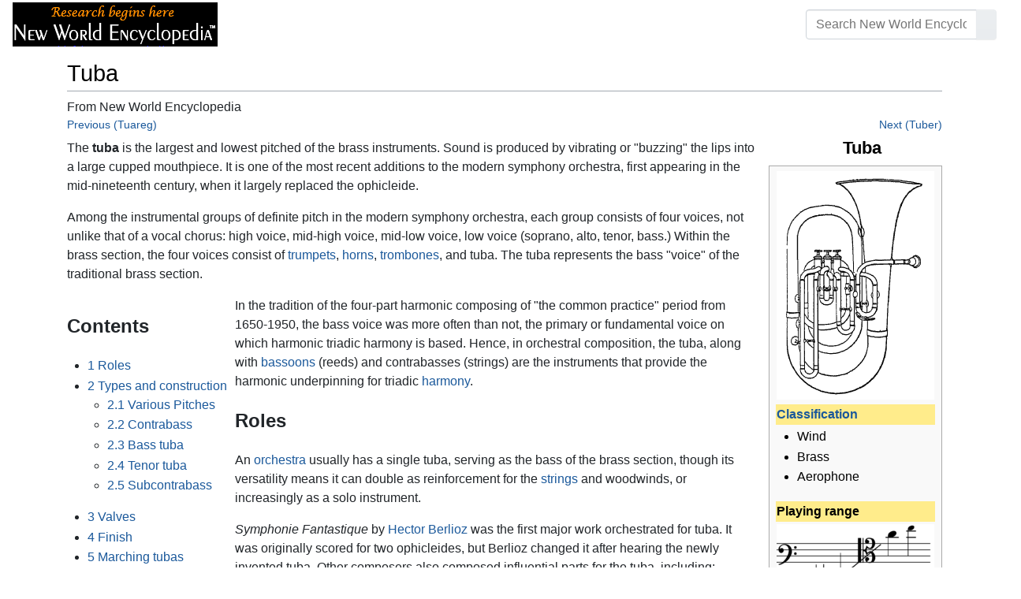

--- FILE ---
content_type: text/html; charset=UTF-8
request_url: https://www.newworldencyclopedia.org/entry/Tuba
body_size: 21250
content:
<!DOCTYPE html><html class="client-nojs" lang="en" dir="ltr"><head><meta charset="UTF-8"/>
<script>var __ezHttpConsent={setByCat:function(src,tagType,attributes,category,force,customSetScriptFn=null){var setScript=function(){if(force||window.ezTcfConsent[category]){if(typeof customSetScriptFn==='function'){customSetScriptFn();}else{var scriptElement=document.createElement(tagType);scriptElement.src=src;attributes.forEach(function(attr){for(var key in attr){if(attr.hasOwnProperty(key)){scriptElement.setAttribute(key,attr[key]);}}});var firstScript=document.getElementsByTagName(tagType)[0];firstScript.parentNode.insertBefore(scriptElement,firstScript);}}};if(force||(window.ezTcfConsent&&window.ezTcfConsent.loaded)){setScript();}else if(typeof getEzConsentData==="function"){getEzConsentData().then(function(ezTcfConsent){if(ezTcfConsent&&ezTcfConsent.loaded){setScript();}else{console.error("cannot get ez consent data");force=true;setScript();}});}else{force=true;setScript();console.error("getEzConsentData is not a function");}},};</script>
<script>var ezTcfConsent=window.ezTcfConsent?window.ezTcfConsent:{loaded:false,store_info:false,develop_and_improve_services:false,measure_ad_performance:false,measure_content_performance:false,select_basic_ads:false,create_ad_profile:false,select_personalized_ads:false,create_content_profile:false,select_personalized_content:false,understand_audiences:false,use_limited_data_to_select_content:false,};function getEzConsentData(){return new Promise(function(resolve){document.addEventListener("ezConsentEvent",function(event){var ezTcfConsent=event.detail.ezTcfConsent;resolve(ezTcfConsent);});});}</script>
<script>if(typeof _setEzCookies!=='function'){function _setEzCookies(ezConsentData){var cookies=window.ezCookieQueue;for(var i=0;i<cookies.length;i++){var cookie=cookies[i];if(ezConsentData&&ezConsentData.loaded&&ezConsentData[cookie.tcfCategory]){document.cookie=cookie.name+"="+cookie.value;}}}}
window.ezCookieQueue=window.ezCookieQueue||[];if(typeof addEzCookies!=='function'){function addEzCookies(arr){window.ezCookieQueue=[...window.ezCookieQueue,...arr];}}
addEzCookies([{name:"ezoab_659062",value:"mod57-c; Path=/; Domain=newworldencyclopedia.org; Max-Age=7200",tcfCategory:"store_info",isEzoic:"true",},{name:"ezosuibasgeneris-1",value:"84bd6dcc-4241-44c6-4b6f-ede0d44aaa0d; Path=/; Domain=newworldencyclopedia.org; Expires=Sun, 31 Jan 2027 23:14:37 UTC; Secure; SameSite=None",tcfCategory:"understand_audiences",isEzoic:"true",}]);if(window.ezTcfConsent&&window.ezTcfConsent.loaded){_setEzCookies(window.ezTcfConsent);}else if(typeof getEzConsentData==="function"){getEzConsentData().then(function(ezTcfConsent){if(ezTcfConsent&&ezTcfConsent.loaded){_setEzCookies(window.ezTcfConsent);}else{console.error("cannot get ez consent data");_setEzCookies(window.ezTcfConsent);}});}else{console.error("getEzConsentData is not a function");_setEzCookies(window.ezTcfConsent);}</script><script type="text/javascript" data-ezscrex='false' data-cfasync='false'>window._ezaq = Object.assign({"edge_cache_status":13,"edge_response_time":11,"url":"https://www.newworldencyclopedia.org/entry/Tuba"}, typeof window._ezaq !== "undefined" ? window._ezaq : {});</script><script type="text/javascript" data-ezscrex='false' data-cfasync='false'>window._ezaq = Object.assign({"ab_test_id":"mod57-c"}, typeof window._ezaq !== "undefined" ? window._ezaq : {});window.__ez=window.__ez||{};window.__ez.tf={};</script><script type="text/javascript" data-ezscrex='false' data-cfasync='false'>window.ezDisableAds = true;</script>
<script data-ezscrex='false' data-cfasync='false' data-pagespeed-no-defer>var __ez=__ez||{};__ez.stms=Date.now();__ez.evt={};__ez.script={};__ez.ck=__ez.ck||{};__ez.template={};__ez.template.isOrig=true;window.__ezScriptHost="//www.ezojs.com";__ez.queue=__ez.queue||function(){var e=0,i=0,t=[],n=!1,o=[],r=[],s=!0,a=function(e,i,n,o,r,s,a){var l=arguments.length>7&&void 0!==arguments[7]?arguments[7]:window,d=this;this.name=e,this.funcName=i,this.parameters=null===n?null:w(n)?n:[n],this.isBlock=o,this.blockedBy=r,this.deleteWhenComplete=s,this.isError=!1,this.isComplete=!1,this.isInitialized=!1,this.proceedIfError=a,this.fWindow=l,this.isTimeDelay=!1,this.process=function(){f("... func = "+e),d.isInitialized=!0,d.isComplete=!0,f("... func.apply: "+e);var i=d.funcName.split("."),n=null,o=this.fWindow||window;i.length>3||(n=3===i.length?o[i[0]][i[1]][i[2]]:2===i.length?o[i[0]][i[1]]:o[d.funcName]),null!=n&&n.apply(null,this.parameters),!0===d.deleteWhenComplete&&delete t[e],!0===d.isBlock&&(f("----- F'D: "+d.name),m())}},l=function(e,i,t,n,o,r,s){var a=arguments.length>7&&void 0!==arguments[7]?arguments[7]:window,l=this;this.name=e,this.path=i,this.async=o,this.defer=r,this.isBlock=t,this.blockedBy=n,this.isInitialized=!1,this.isError=!1,this.isComplete=!1,this.proceedIfError=s,this.fWindow=a,this.isTimeDelay=!1,this.isPath=function(e){return"/"===e[0]&&"/"!==e[1]},this.getSrc=function(e){return void 0!==window.__ezScriptHost&&this.isPath(e)&&"banger.js"!==this.name?window.__ezScriptHost+e:e},this.process=function(){l.isInitialized=!0,f("... file = "+e);var i=this.fWindow?this.fWindow.document:document,t=i.createElement("script");t.src=this.getSrc(this.path),!0===o?t.async=!0:!0===r&&(t.defer=!0),t.onerror=function(){var e={url:window.location.href,name:l.name,path:l.path,user_agent:window.navigator.userAgent};"undefined"!=typeof _ezaq&&(e.pageview_id=_ezaq.page_view_id);var i=encodeURIComponent(JSON.stringify(e)),t=new XMLHttpRequest;t.open("GET","//g.ezoic.net/ezqlog?d="+i,!0),t.send(),f("----- ERR'D: "+l.name),l.isError=!0,!0===l.isBlock&&m()},t.onreadystatechange=t.onload=function(){var e=t.readyState;f("----- F'D: "+l.name),e&&!/loaded|complete/.test(e)||(l.isComplete=!0,!0===l.isBlock&&m())},i.getElementsByTagName("head")[0].appendChild(t)}},d=function(e,i){this.name=e,this.path="",this.async=!1,this.defer=!1,this.isBlock=!1,this.blockedBy=[],this.isInitialized=!0,this.isError=!1,this.isComplete=i,this.proceedIfError=!1,this.isTimeDelay=!1,this.process=function(){}};function c(e,i,n,s,a,d,c,u,f){var m=new l(e,i,n,s,a,d,c,f);!0===u?o[e]=m:r[e]=m,t[e]=m,h(m)}function h(e){!0!==u(e)&&0!=s&&e.process()}function u(e){if(!0===e.isTimeDelay&&!1===n)return f(e.name+" blocked = TIME DELAY!"),!0;if(w(e.blockedBy))for(var i=0;i<e.blockedBy.length;i++){var o=e.blockedBy[i];if(!1===t.hasOwnProperty(o))return f(e.name+" blocked = "+o),!0;if(!0===e.proceedIfError&&!0===t[o].isError)return!1;if(!1===t[o].isComplete)return f(e.name+" blocked = "+o),!0}return!1}function f(e){var i=window.location.href,t=new RegExp("[?&]ezq=([^&#]*)","i").exec(i);"1"===(t?t[1]:null)&&console.debug(e)}function m(){++e>200||(f("let's go"),p(o),p(r))}function p(e){for(var i in e)if(!1!==e.hasOwnProperty(i)){var t=e[i];!0===t.isComplete||u(t)||!0===t.isInitialized||!0===t.isError?!0===t.isError?f(t.name+": error"):!0===t.isComplete?f(t.name+": complete already"):!0===t.isInitialized&&f(t.name+": initialized already"):t.process()}}function w(e){return"[object Array]"==Object.prototype.toString.call(e)}return window.addEventListener("load",(function(){setTimeout((function(){n=!0,f("TDELAY -----"),m()}),5e3)}),!1),{addFile:c,addFileOnce:function(e,i,n,o,r,s,a,l,d){t[e]||c(e,i,n,o,r,s,a,l,d)},addDelayFile:function(e,i){var n=new l(e,i,!1,[],!1,!1,!0);n.isTimeDelay=!0,f(e+" ...  FILE! TDELAY"),r[e]=n,t[e]=n,h(n)},addFunc:function(e,n,s,l,d,c,u,f,m,p){!0===c&&(e=e+"_"+i++);var w=new a(e,n,s,l,d,u,f,p);!0===m?o[e]=w:r[e]=w,t[e]=w,h(w)},addDelayFunc:function(e,i,n){var o=new a(e,i,n,!1,[],!0,!0);o.isTimeDelay=!0,f(e+" ...  FUNCTION! TDELAY"),r[e]=o,t[e]=o,h(o)},items:t,processAll:m,setallowLoad:function(e){s=e},markLoaded:function(e){if(e&&0!==e.length){if(e in t){var i=t[e];!0===i.isComplete?f(i.name+" "+e+": error loaded duplicate"):(i.isComplete=!0,i.isInitialized=!0)}else t[e]=new d(e,!0);f("markLoaded dummyfile: "+t[e].name)}},logWhatsBlocked:function(){for(var e in t)!1!==t.hasOwnProperty(e)&&u(t[e])}}}();__ez.evt.add=function(e,t,n){e.addEventListener?e.addEventListener(t,n,!1):e.attachEvent?e.attachEvent("on"+t,n):e["on"+t]=n()},__ez.evt.remove=function(e,t,n){e.removeEventListener?e.removeEventListener(t,n,!1):e.detachEvent?e.detachEvent("on"+t,n):delete e["on"+t]};__ez.script.add=function(e){var t=document.createElement("script");t.src=e,t.async=!0,t.type="text/javascript",document.getElementsByTagName("head")[0].appendChild(t)};__ez.dot=__ez.dot||{};__ez.queue.addFileOnce('/detroitchicago/boise.js', '/detroitchicago/boise.js?gcb=195-1&cb=5', true, [], true, false, true, false);__ez.queue.addFileOnce('/parsonsmaize/abilene.js', '/parsonsmaize/abilene.js?gcb=195-1&cb=e80eca0cdb', true, [], true, false, true, false);__ez.queue.addFileOnce('/parsonsmaize/mulvane.js', '/parsonsmaize/mulvane.js?gcb=195-1&cb=e75e48eec0', true, ['/parsonsmaize/abilene.js'], true, false, true, false);__ez.queue.addFileOnce('/detroitchicago/birmingham.js', '/detroitchicago/birmingham.js?gcb=195-1&cb=539c47377c', true, ['/parsonsmaize/abilene.js'], true, false, true, false);</script>
<script data-ezscrex="false" type="text/javascript" data-cfasync="false">window._ezaq = Object.assign({"ad_cache_level":0,"adpicker_placement_cnt":0,"ai_placeholder_cache_level":0,"ai_placeholder_placement_cnt":-1,"domain":"newworldencyclopedia.org","domain_id":659062,"ezcache_level":2,"ezcache_skip_code":0,"has_bad_image":0,"has_bad_words":0,"is_sitespeed":0,"lt_cache_level":0,"response_size":59795,"response_size_orig":53986,"response_time_orig":2,"template_id":5,"url":"https://www.newworldencyclopedia.org/entry/Tuba","word_count":0,"worst_bad_word_level":0}, typeof window._ezaq !== "undefined" ? window._ezaq : {});__ez.queue.markLoaded('ezaqBaseReady');</script>
<script type='text/javascript' data-ezscrex='false' data-cfasync='false'>
window.ezAnalyticsStatic = true;

function analyticsAddScript(script) {
	var ezDynamic = document.createElement('script');
	ezDynamic.type = 'text/javascript';
	ezDynamic.innerHTML = script;
	document.head.appendChild(ezDynamic);
}
function getCookiesWithPrefix() {
    var allCookies = document.cookie.split(';');
    var cookiesWithPrefix = {};

    for (var i = 0; i < allCookies.length; i++) {
        var cookie = allCookies[i].trim();

        for (var j = 0; j < arguments.length; j++) {
            var prefix = arguments[j];
            if (cookie.indexOf(prefix) === 0) {
                var cookieParts = cookie.split('=');
                var cookieName = cookieParts[0];
                var cookieValue = cookieParts.slice(1).join('=');
                cookiesWithPrefix[cookieName] = decodeURIComponent(cookieValue);
                break; // Once matched, no need to check other prefixes
            }
        }
    }

    return cookiesWithPrefix;
}
function productAnalytics() {
	var d = {"pr":[6],"omd5":"bc5d76270e16d641e802e42dbebd9b60","nar":"risk score"};
	d.u = _ezaq.url;
	d.p = _ezaq.page_view_id;
	d.v = _ezaq.visit_uuid;
	d.ab = _ezaq.ab_test_id;
	d.e = JSON.stringify(_ezaq);
	d.ref = document.referrer;
	d.c = getCookiesWithPrefix('active_template', 'ez', 'lp_');
	if(typeof ez_utmParams !== 'undefined') {
		d.utm = ez_utmParams;
	}

	var dataText = JSON.stringify(d);
	var xhr = new XMLHttpRequest();
	xhr.open('POST','/ezais/analytics?cb=1', true);
	xhr.onload = function () {
		if (xhr.status!=200) {
            return;
		}

        if(document.readyState !== 'loading') {
            analyticsAddScript(xhr.response);
            return;
        }

        var eventFunc = function() {
            if(document.readyState === 'loading') {
                return;
            }
            document.removeEventListener('readystatechange', eventFunc, false);
            analyticsAddScript(xhr.response);
        };

        document.addEventListener('readystatechange', eventFunc, false);
	};
	xhr.setRequestHeader('Content-Type','text/plain');
	xhr.send(dataText);
}
__ez.queue.addFunc("productAnalytics", "productAnalytics", null, true, ['ezaqBaseReady'], false, false, false, true);
</script><base href="https://www.newworldencyclopedia.org/entry/Tuba"/>

<title>Tuba - New World Encyclopedia</title>
<script>document.documentElement.className="client-js";RLCONF={"wgBreakFrames":!1,"wgSeparatorTransformTable":["",""],"wgDigitTransformTable":["",""],"wgDefaultDateFormat":"dmy","wgMonthNames":["","January","February","March","April","May","June","July","August","September","October","November","December"],"wgRequestId":"1c379fdd7c3b4266a12aa428","wgCSPNonce":!1,"wgCanonicalNamespace":"","wgCanonicalSpecialPageName":!1,"wgNamespaceNumber":0,"wgPageName":"Tuba","wgTitle":"Tuba","wgCurRevisionId":1111177,"wgRevisionId":1111177,"wgArticleId":46344,"wgIsArticle":!0,"wgIsRedirect":!1,"wgAction":"view","wgUserName":null,"wgUserGroups":["*"],"wgCategories":["Pages using ISBN magic links","Musical instruments","Music","Art, music, literature, sports and leisure","Credited"],"wgPageContentLanguage":"en","wgPageContentModel":"wikitext","wgRelevantPageName":"Tuba","wgRelevantArticleId":46344,"wgIsProbablyEditable":!1,"wgRelevantPageIsProbablyEditable":!1,"wgRestrictionEdit":["sysop"],
"wgRestrictionMove":["sysop"]};RLSTATE={"site.styles":"ready","noscript":"ready","user.styles":"ready","user":"ready","user.options":"loading","mediawiki.ui.button":"ready","skins.chameleon":"ready","zzz.ext.bootstrap.styles":"ready","mediawiki.toc.styles":"ready"};RLPAGEMODULES=["site","mediawiki.page.startup","mediawiki.page.ready","mediawiki.toc","ext.bootstrap.scripts"];</script>
<script>(RLQ=window.RLQ||[]).push(function(){mw.loader.implement("user.options@1hzgi",function($,jQuery,require,module){/*@nomin*/mw.user.tokens.set({"patrolToken":"+\\","watchToken":"+\\","csrfToken":"+\\"});
});});</script>
<style>@media screen{a{text-decoration:none;color:#0645ad;background:0 0}a:visited{color:#0b0080}img{border:0;vertical-align:middle}h1{color:#000;background:0 0;font-weight:400;margin:0;overflow:hidden;padding-top:.5em;padding-bottom:.17em;border-bottom:1px solid #a2a9b1}h1{font-size:188%}h1{margin-bottom:.6em}p{margin:.4em 0 .5em 0}ul{margin:.3em 0 0 1.6em;padding:0}li{margin-bottom:.1em}form{border:0;margin:0}div.thumb{margin-bottom:.5em;width:auto;background-color:transparent}div.thumbinner{border:1px solid #c8ccd1;padding:3px;background-color:#f8f9fa;font-size:94%;text-align:center;overflow:hidden}html .thumbimage{background-color:#fff;border:1px solid #c8ccd1}html .thumbcaption{border:0;line-height:1.4em;padding:3px;font-size:94%;text-align:left}div.magnify{float:right;margin-left:3px}div.magnify a{display:block;text-indent:15px;white-space:nowrap;overflow:hidden;width:15px;height:11px;background-image:url(/resources/src/mediawiki.skinning/images/magnify-clip-ltr.png?4f704);background-image:linear-gradient(transparent,transparent),url("data:image/svg+xml,%3Csvg xmlns=%22http://www.w3.org/2000/svg%22 width=%2215%22 height=%2211%22 viewBox=%220 0 11 15%22%3E %3Cg id=%22magnify-clip%22 fill=%22%23fff%22 stroke=%22%23000%22%3E %3Cpath id=%22bigbox%22 d=%22M1.509 1.865h10.99v7.919H1.509z%22/%3E %3Cpath id=%22smallbox%22 d=%22M-1.499 6.868h5.943v4.904h-5.943z%22/%3E %3C/g%3E %3C/svg%3E")}.mw-content-ltr .thumbcaption{text-align:left}.mw-content-ltr .magnify{float:right;margin-left:3px;margin-right:0}.mw-content-ltr div.magnify a{background-image:url(/resources/src/mediawiki.skinning/images/magnify-clip-ltr.png?4f704);background-image:linear-gradient(transparent,transparent),url("data:image/svg+xml,%3Csvg xmlns=%22http://www.w3.org/2000/svg%22 width=%2215%22 height=%2211%22 viewBox=%220 0 11 15%22%3E %3Cg id=%22magnify-clip%22 fill=%22%23fff%22 stroke=%22%23000%22%3E %3Cpath id=%22bigbox%22 d=%22M1.509 1.865h10.99v7.919H1.509z%22/%3E %3Cpath id=%22smallbox%22 d=%22M-1.499 6.868h5.943v4.904h-5.943z%22/%3E %3C/g%3E %3C/svg%3E")}div.tright{margin:.5em 0 1.3em 1.4em}div.tleft{margin:.5em 1.4em 1.3em 0}body.mw-hide-empty-elt .mw-empty-elt{display:none}}:root{--blue:#007bff;--indigo:#6610f2;--purple:#6f42c1;--pink:#e83e8c;--red:#dc3545;--orange:#fd7e14;--yellow:#ffc107;--green:#28a745;--teal:#20c997;--cyan:#17a2b8;--white:#fff;--gray:#6c757d;--gray-dark:#343a40;--primary:#007bff;--secondary:#6c757d;--success:#28a745;--info:#17a2b8;--warning:#ffc107;--danger:#dc3545;--light:#e9ecef;--dark:#343a40;--error:#dc3545;--darker:#ced4da;--black:#000;--breakpoint-xs:0;--breakpoint-sm:576px;--breakpoint-md:768px;--breakpoint-lg:992px;--breakpoint-cmln:1105px;--breakpoint-xl:1200px;--font-family-sans-serif:-apple-system,BlinkMacSystemFont,Segoe UI,Roboto,Helvetica Neue,Arial,Noto Sans,sans-serif,Apple Color Emoji,Segoe UI Emoji,Segoe UI Symbol,Noto Color Emoji;--font-family-monospace:SFMono-Regular,Menlo,Monaco,Consolas,Liberation Mono,Courier New,monospace}*,::after,::before{box-sizing:border-box}html{font-family:sans-serif;line-height:1.15;-webkit-text-size-adjust:100%}nav{display:block}body{margin:0;font-family:-apple-system,BlinkMacSystemFont,"Segoe UI",Roboto,"Helvetica Neue",Arial,"Noto Sans",sans-serif,"Apple Color Emoji","Segoe UI Emoji","Segoe UI Symbol","Noto Color Emoji";font-size:1rem;font-weight:400;line-height:1.5;color:#212529;text-align:left;background-color:#fff}h1{margin-top:0;margin-bottom:.5rem}p{margin-top:0;margin-bottom:1rem}ul{margin-top:0;margin-bottom:1rem}b{font-weight:bolder}a{color:#1b599b;text-decoration:none;background-color:transparent}a:not([href]):not([tabindex]){color:inherit;text-decoration:none}img{vertical-align:middle;border-style:none}button{border-radius:0}button,input{margin:0;font-family:inherit;font-size:inherit;line-height:inherit}button,input{overflow:visible}button{text-transform:none}[type=button],[type=submit],button{-webkit-appearance:button}[type=button]::-moz-focus-inner,[type=submit]::-moz-focus-inner,button::-moz-focus-inner{padding:0;border-style:none}::-webkit-file-upload-button{font:inherit;-webkit-appearance:button}h1{margin-bottom:.5rem;font-weight:500;line-height:1.2}h1{font-size:1.8rem}@media (max-width:1200px){h1{font-size:calc(1.305rem + .66vw)}}.container{width:100%;padding-right:15px;padding-left:15px;margin-right:auto;margin-left:auto}@media (min-width:576px){.container{max-width:540px}}@media (min-width:768px){.container{max-width:720px}}@media (min-width:992px){.container{max-width:960px}}@media (min-width:1200px){.container{max-width:1140px}}.row{display:flex;flex-wrap:wrap;margin-right:-15px;margin-left:-15px}.col,.col-sm-4,.col-sm-8{position:relative;width:100%;padding-right:15px;padding-left:15px}.col{flex-basis:0;flex-grow:1;max-width:100%}.order-first{order:-1}@media (min-width:576px){.col-sm-4{flex:0 0 33.3333333333%;max-width:33.3333333333%}.col-sm-8{flex:0 0 66.6666666667%;max-width:66.6666666667%}}@media (min-width:1105px){.order-cmln-0{order:0}}.p-search .searchGoButton{display:inline-block;font-weight:400;color:#212529;text-align:center;vertical-align:middle;background-color:transparent;border:1px solid transparent;padding:.375rem .75rem;font-size:1rem;line-height:1.5;border-radius:.25rem}.p-search .searchGoButton{color:#212529;background:#e9ecef linear-gradient(180deg,#eceff1,#e9ecef) repeat-x;border-color:#e9ecef;box-shadow:inset 0 1px 0 rgba(255,255,255,.15),0 1px 1px rgba(0,0,0,.075)}.collapse:not(.show){display:none}.dropdown{position:relative}.dropdown-toggle{white-space:nowrap}.dropdown-toggle::after{display:inline-block;margin-left:.255em;vertical-align:.255em;content:"";border-top:.3em solid;border-right:.3em solid transparent;border-bottom:0;border-left:.3em solid transparent}.dropdown-menu{position:absolute;top:100%;left:0;z-index:1000;display:none;float:left;min-width:10rem;padding:.5rem 0;margin:.125rem 0 0;font-size:1rem;color:#212529;text-align:left;list-style:none;background-color:#fff;background-clip:padding-box;border:1px solid rgba(0,0,0,.15);border-radius:.25rem;box-shadow:0 .5rem 1rem rgba(0,0,0,.175)}.p-navbar .navbar-nav .dropdown-menu>div>a:first-child:last-child{display:block;width:100%;padding:.25rem 1.5rem;clear:both;font-weight:400;color:#212529;text-align:inherit;white-space:nowrap;background-color:transparent;border:0}.form-control{display:block;width:100%;height:calc(1.5em + .75rem + 2px);padding:.375rem .75rem;font-size:1rem;font-weight:400;line-height:1.5;color:#495057;background-color:#fff;background-clip:padding-box;border:1px solid #ced4da;border-radius:.25rem;box-shadow:inset 0 1px 1px rgba(0,0,0,.075)}.form-control::-ms-expand{background-color:transparent;border:0}.input-group{position:relative;display:flex;flex-wrap:wrap;align-items:stretch;width:100%}.input-group>.form-control{position:relative;flex:1 1 auto;width:1%;margin-bottom:0}.input-group>.form-control:not(:last-child){border-top-right-radius:0;border-bottom-right-radius:0}.input-group-append{display:flex}.p-search .input-group-append .searchGoButton{position:relative;z-index:2}.input-group-append{margin-left:-1px}.p-search .input-group>.input-group-append>.searchGoButton{border-top-left-radius:0;border-bottom-left-radius:0}.nav-link{display:block;padding:.5rem 1rem}.p-navbar{position:relative;display:flex;flex-wrap:wrap;align-items:center;justify-content:space-between;padding:.5rem 1rem}.navbar-brand{display:inline-block;padding-top:.3125rem;padding-bottom:.3125rem;margin-right:1rem;font-size:1.25rem;line-height:inherit;white-space:nowrap}.navbar-nav{display:flex;flex-direction:column;padding-left:0;margin-bottom:0;list-style:none;text-align:center}.navbar-nav .nav-link{padding-right:0;padding-left:0}.navbar-nav .dropdown-menu{position:static;float:none}.navbar-collapse{flex-basis:100%;flex-grow:1;align-items:center}.navbar-toggler{padding:.1rem .5rem;font-size:1rem;line-height:1;background-color:transparent;border:1px solid transparent;border-radius:.25rem}@media (min-width:1105px){.p-navbar.collapsible{flex-flow:row nowrap;justify-content:flex-start;height:62px}.p-navbar.collapsible .navbar-nav{flex-direction:row}.p-navbar.collapsible .navbar-nav .dropdown-menu{position:absolute}.p-navbar.collapsible .navbar-nav .nav-link{padding-right:1rem;padding-left:1rem}.p-navbar.collapsible .navbar-collapse{display:flex!important;flex-basis:auto}.p-navbar.collapsible .navbar-toggler{display:none}}.p-navbar .navbar-brand{color:#b3b3b3}.p-navbar .navbar-nav .nav-link{color:#fff}.p-navbar .navbar-toggler{color:#fff;border-color:rgba(255,255,255,.5)}.card{position:relative;display:flex;flex-direction:column;min-width:0;word-wrap:break-word;background-color:#fff;background-clip:border-box;border:1px solid rgba(0,0,0,.125);border-radius:.25rem}.card-body{flex:1 1 auto;padding:1.25rem}.card-header{padding:.75rem 1.25rem;margin-bottom:0;color:#fff;background-color:#000;border-bottom:1px solid rgba(0,0,0,.125)}.card-header:first-child{border-radius:calc(.25rem - 1px) calc(.25rem - 1px) 0 0}.p-navbar .navbar-nav.right{flex-direction:row!important}.p-navbar.collapsible .navbar-collapse{flex-direction:column!important}.p-navbar .navbar-nav.right{justify-content:center!important}@media (min-width:1105px){.p-navbar.collapsible .navbar-collapse{flex-direction:row!important}}.mw-body .jump-to-nav{position:absolute;width:1px;height:1px;padding:0;overflow:hidden;clip:rect(0,0,0,0);white-space:nowrap;border:0}.mt-1{margin-top:.25rem!important}.mb-2{margin-bottom:.5rem!important}.p-navbar .navbar-nav.right{margin-top:1.5rem!important}.p-navbar .navbar-toggler{margin-left:auto!important}@media (min-width:1105px){.p-navbar .navbar-nav.right{margin-top:0!important}.p-navbar .navbar-nav.right{margin-left:auto!important}}.navbar-toggler,.search-btn{-moz-osx-font-smoothing:grayscale;-webkit-font-smoothing:antialiased;display:inline-block;font-style:normal;font-variant:normal;text-rendering:auto;line-height:1}.navbar-toggler:before,.search-btn:before{text-align:center;width:1.25em}.navbar-toggler:before{content:"�0"}.search-btn:before{content:"002"}.mw-body .jump-to-nav{border:0;clip:rect(0,0,0,0);height:1px;margin:-1px;overflow:hidden;padding:0;position:absolute;width:1px}#catlinks{text-align:left}.catlinks-allhidden{display:none}div.tright{clear:right;float:right}div.tleft{float:left;clear:left}@media (max-width:575.98px){.container{max-width:540px}}.navbar-toggler,.search-btn{font-family:inherit;font-weight:inherit;line-height:inherit}.navbar-toggler:before,.search-btn:before{line-height:1}.navbar-toggler:before,.search-btn:before{font-family:'Font Awesome 5 Free';font-weight:900}body{display:flex;flex-direction:column;justify-content:flex-start;min-height:100vh}ul{list-style:outside disc}ul{padding-left:3.5ex;margin-left:0;margin-right:0}@media not print{.printfooter{display:none!important}}@media (min-width:1105px){.mw-body{padding:0 2rem;margin-bottom:1rem}}.mw-body #siteSub{display:none}.mw-body .firstHeading{border-bottom:1px solid rgba(0,0,0,.1);margin-bottom:1rem;overflow:visible}.mw-body h1{margin-top:1rem}.mw-body div.thumbinner{box-sizing:content-box;max-width:calc(100% - 8px);height:auto}.mw-body div.thumb,.mw-body img.thumbimage{max-width:100%;height:auto}.mw-body .mw-indicators{float:right;line-height:1.6;font-size:.875rem;position:relative;z-index:1}.mw-body .catlinks{margin:2rem 0 0}.mw-body .toc li{margin-bottom:0.4em}.p-navbar{background-color:#000}.p-navbar a{outline:0}.p-navbar a:visited{color:#1b599b}.p-navbar .navbar-nav .dropdown-menu{list-style:none;padding-left:0}.p-navbar .navbar-nav .dropdown-menu>div>a:first-child:last-child:before{margin-right:1rem}.p-navbar .navbar-nav>.nav-item>.nav-link::before{margin-right:.5rem;display:inline-block;text-decoration:none}.p-navbar .navbar-brand.p-logo{padding-top:0;padding-bottom:0;height:56px}.p-navbar .navbar-brand img{height:2.5rem;position:relative}.p-navbar .navbar-form{padding-left:1rem;padding-right:1rem}.p-navbar .navbar-form button{color:#fff}.p-search{width:100%}@media (min-width:768px){.p-search{width:auto}}.p-navbar{padding:.2rem 1rem}.p-navbar .navbar-brand img{width:260px;height:56px;position:relative}.p-navbar a,.p-navbar a:visited{color:#fff}.card-header a,.card-header a:visited{color:#f90}ul{list-style:inside disc}body.page-Info_Main_Page h1.firstHeading{display:none}@media (max-width:490px){li{margin-bottom:.6em}}@media (max-width:490px){.toc,.infobox{width:100%!important;max-width:100%!important}}@media (max-width:490px){div.thumb:not(.card){width:100%;text-align:center}div.thumbinner:not(.card){display:inline-block}}@media (max-width:490px){.wikitable,.navbox{overflow:scroll;display:block}}</style><link rel="stylesheet" href="/p/chameleon.css?v33"/><!-- Global site tag (gtag.js) - Google Analytics -->
<script async="" src="https://www.googletagmanager.com/gtag/js?id=G-V8Y4J8V4EV"></script>
<script>
  window.dataLayer = window.dataLayer || [];
  function gtag(){dataLayer.push(arguments);}
  gtag('js', new Date());
  gtag('config', 'G-V8Y4J8V4EV');
</script>

<script async="" src="/p/loader.php?lang=en&amp;modules=startup&amp;only=scripts&amp;raw=1&amp;skin=chameleon"></script>
<meta name="generator" content="MediaWiki 1.35.9"/>
<meta name="viewport" content="width=device-width, initial-scale=1, shrink-to-fit=no"/>

<link rel="shortcut icon" href="https://static.newworldencyclopedia.org/favicon.ico"/>
    <link rel="apple-touch-icon" sizes="180x180" href="/apple-touch-icon.png"/>
    <link rel="icon" type="image/png" sizes="32x32" href="/favicon-32x32.png"/>
    <link rel="icon" type="image/png" sizes="16x16" href="/favicon-16x16.png"/>
    <link rel="manifest" href="/site.webmanifest"/>
<link rel="search" type="application/opensearchdescription+xml" href="/opensearch_desc.php" title="New World Encyclopedia (en)"/>
<link rel="EditURI" type="application/rsd+xml" href="https://www.newworldencyclopedia.org/api.php?action=rsd"/>
<link rel="license" href="https://www.newworldencyclopedia.org/entry/New World Encyclopedia:Creative_Commons_CC-by-sa_3.0"/>
<link rel="canonical" href="https://www.newworldencyclopedia.org/entry/Tuba"/>
<style type="text/css">
/*<![CDATA[*/
/**
 * CSS for the BackAndForth extension
 */
div.mw-backforth-prev,
div.mw-backforth-next {
	font-size: 90%;
	margin-bottom: 0.5em;
}
div.mw-backforth-prev {
	float: left;
}
div.mw-backforth-next {
	float: right;
}

/* NWE customizations */
.infobox {
    border: 1px solid #aaa;
    background-color: #f9f9f9;
    color: black;
    margin-bottom: 0.5em;
    margin-left: 1em;
    padding: 0.2em;
    float: right;
    clear: right
}
.eptell {
  display: none;
  position: absolute;
  width: 150px;
  border: 1px solid #2f6fab;
  border-bottom: none;
  background-color: #f9f9f9;
  padding: 0;
  z-index: 100;
}
.eptell a {
  font-family: Arial, Helvetica, sans-serif;
  font-size: 1.1em;
  height: 1.6em;
  border-bottom: 1px solid #2f6fab;
  width: 142px;
  display: block;
  padding: 4px;
}
.eptell a:hover {
  text-decoration: none;
  background-color: #ccf;
}
.statusline {
        position: absolute;
        top: -50px;
        right: 0;
}
.statusline span {
        border-bottom:1px solid orange;
        margin: 0.3em;
        padding-left: 0.5em;
        font-weight: bold;
        float: left;
}
.articletag {
        border: 1px solid orange;
        background-color: #ffffcc;
        margin: 1px;
        padding: 1px 2px 1px 2px;
        float: left;
        font-family: Arial, Helvetica, sans-serif;
        font-size: 0.9em;
}
.wordcount {
   border: 1px solid #ccc;
   margin: 1px;
   padding: 1px 2px 1px 2px;
   float: left;
   font-family: Arial, Helvetica, sans-serif;
   font-size: 0.9em;
   display: block !important;
}
.optional a {
   color: #000000;
   text-decoration: none;
}
.epcredits {
  border: 1px solid #ccc;
  background: #fff;
  padding: .5em;
  margin: .5em 0 .5em 0;
  color: #000;
}
.epcredits ul {
  margin-bottom: .5em;
}
.epcredits .editsection {
  display: none;
}
.epcredits .importdate {
  color: #777;
  font-size: 0.9em;
}
.approvals_table td {background-color: #ffffff;}
.approvals_table th {background-color: #f9f9f9; white-space: nowrap;}
.approvalcopyedit td {background-color: #ccccff;}
.approvalhold td {background-color: #ffcccc;}


/*]]>*/
</style>

<script type='text/javascript'>
var ezoTemplate = 'orig_site';
var ezouid = '1';
var ezoFormfactor = '1';
</script><script data-ezscrex="false" type='text/javascript'>
var soc_app_id = '0';
var did = 659062;
var ezdomain = 'newworldencyclopedia.org';
var ezoicSearchable = 1;
</script></head>
<body class="mediawiki ltr sitedir-ltr mw-hide-empty-elt ns-0 ns-subject page-Tuba rootpage-Tuba layout-nwe skin-chameleon action-view">
	<!-- navigation bar -->
	<nav class="p-navbar collapsible" role="navigation" id="mw-navigation">
		<!-- logo and main page link -->
		<div id="p-logo" class="navbar-brand p-logo" role="banner">
			<a href="/" title="Visit the main page"><img src="/images/nwe_header.jpg" alt="Research Begins Here" width="260px" height="56px"/></a>
		</div>
		<button type="button" class="navbar-toggler" data-toggle="collapse" aria-label="Open Menu" data-target="#i2s8ulr30f"></button>
		<div class="collapse navbar-collapse i2s8ulr30f" id="i2s8ulr30f">
			<div class="navbar-nav">
				<!-- navigation -->
				<div id="n-samplepage"><a href="/entry/Category:Copyedited" class="nav-link n-samplepage">Articles</a></div>
				<div id="n-about"><a href="/entry/Info:Project_Vision" class="nav-link n-about">About</a></div>
				<div><a href="/feedback/tuba" class="nav-link">Feedback</a></div>
			<!-- toolbox -->
			</div>
			<div class="navbar-nav right">
				<!-- search form -->
				<div id="p-search" class="p-search order-first order-cmln-0 navbar-form" role="search">
					<form id="searchform" class="mw-search" action="/p/index.php">
						<input type="hidden" name="title" value=" Special:Search"/>
						<div class="input-group">
							<input name="search" placeholder="Search New World Encyclopedia" title="Search New World Encyclopedia [f]" accesskey="f" id="searchInput" class="form-control"/>
							<div class="input-group-append">
								<button value="Go" id="searchGoButton" name="go" type="submit" class="search-btn searchGoButton" aria-label="Go to page" title="Go to a page with this exact name if it exists"></button>
							</div>
						</div>
					</form>
				</div>
			</div>
		</div>
	</nav>
	<div class="container">
		<div class="row">
			<div class="col">
			<!-- start the content area -->
			<div id="content" class="mw-body content"><a id="top" class="top"></a>
					<div id="mw-indicators" class="mw-indicators"></div>
					<div class="contentHeader">
					<h1 id="firstHeading" class="firstHeading">Tuba</h1>
					<!-- tagline; usually goes something like "From WikiName" primary purpose of this seems to be for printing to identify the source of the content -->
					<div id="siteSub" class="siteSub">From New World Encyclopedia</div><div id="jump-to-nav" class="mw-jump jump-to-nav">Jump to:<a href="#mw-navigation">navigation</a>, <a href="#p-search">search</a></div>
				</div>
				<div id="bodyContent" class="bodyContent">
					<!-- body text -->

					<div id="mw-content-text" lang="en" dir="ltr" class="mw-content-ltr"><div class="mw-backforth-prev"><a href="/entry/Tuareg" title="Tuareg">Previous (Tuareg)</a></div><div class="mw-backforth-next"><a href="/entry/Tuber" title="Tuber">Next (Tuber)</a></div><div style="clear: both;"></div><div class="mw-parser-output"><table class="infobox">
<caption style="margin-left: inherit; font-size: 135%; padding-bottom: 0.5em; line-height: 1.1em;"><b>Tuba</b>
</caption>
<tbody><tr align="center">
<td><a href="/entry/File:Tuba.png" class="image" title="Tuba"><img alt="Tuba" src="/d/images/6/69/Tuba.png" decoding="async" width="200" height="290"/></a>
</td></tr>
<tr>
<td>
<table border="0" width="200">

<tbody><tr bgcolor="#FFEC8B">
<th><a href="/entry/Musical_instrument" title="Musical instrument">Classification</a>
</th></tr>
<tr>
<td>
<ul><li>Wind</li>
<li>Brass</li>
<li>Aerophone</li></ul>
</td></tr>
<tr bgcolor="#FFEC8B">
<th>Playing range
</th></tr>
<tr>
<td>
<div class="center"><div class="floatnone"><a href="/entry/File:Range_tuba_extended.png" class="image"><img alt="Range tuba extended.png" src="/d/images/thumb/5/5f/Range_tuba_extended.png/200px-Range_tuba_extended.png" decoding="async" width="200" height="119" srcset="/d/images/thumb/5/5f/Range_tuba_extended.png/300px-Range_tuba_extended.png 1.5x, /d/images/thumb/5/5f/Range_tuba_extended.png/400px-Range_tuba_extended.png 2x"/></a></div></div>
</td></tr>
<tr bgcolor="#FFEC8B">
<th><a href="/entry/Musical_instrument" title="Musical instrument">Related instruments</a>
</th></tr>
<tr>
<td>
<ul><li>Euphonium</li>
<li>Contrabass Bugle</li></ul>
</td></tr>


</tbody></table>
</td></tr></tbody></table>
<p>The <b>tuba</b> is the largest and lowest pitched of the brass instruments. Sound is produced by vibrating or &#34;buzzing&#34; the lips into a large cupped mouthpiece. It is one of the most recent additions to the modern symphony orchestra, first appearing in the mid-nineteenth century, when it largely replaced the ophicleide.
</p><p>Among the instrumental groups of definite pitch in the modern symphony orchestra, each group consists of four voices, not unlike that of a vocal chorus: high voice, mid-high voice, mid-low voice, low voice (soprano, alto, tenor, bass.) Within the brass section, the four voices consist of <a href="/entry/Trumpet" title="Trumpet">trumpets</a>, <a href="/entry/Horn" title="Horn">horns</a>, <a href="/entry/Trombone" title="Trombone">trombones</a>, and tuba. The tuba represents the bass &#34;voice&#34; of the traditional brass section.
</p>
<div class="thumb" style="float: left; margin: 0; margin-right:10px"><div id="toc" class="toc" role="navigation" aria-labelledby="mw-toc-heading"><input type="checkbox" role="button" id="toctogglecheckbox" class="toctogglecheckbox" style="display:none"/><div class="toctitle" lang="en" dir="ltr"><h2 id="mw-toc-heading">Contents</h2><span class="toctogglespan"><label class="toctogglelabel" for="toctogglecheckbox"></label></span></div>
<ul>
<li class="toclevel-1 tocsection-1"><a href="#Roles"><span class="tocnumber">1</span> <span class="toctext">Roles</span></a></li>
<li class="toclevel-1 tocsection-2"><a href="#Types_and_construction"><span class="tocnumber">2</span> <span class="toctext">Types and construction</span></a>
<ul>
<li class="toclevel-2 tocsection-3"><a href="#Various_Pitches"><span class="tocnumber">2.1</span> <span class="toctext">Various Pitches</span></a></li>
<li class="toclevel-2 tocsection-4"><a href="#Contrabass"><span class="tocnumber">2.2</span> <span class="toctext">Contrabass</span></a></li>
<li class="toclevel-2 tocsection-5"><a href="#Bass_tuba"><span class="tocnumber">2.3</span> <span class="toctext">Bass tuba</span></a></li>
<li class="toclevel-2 tocsection-6"><a href="#Tenor_tuba"><span class="tocnumber">2.4</span> <span class="toctext">Tenor tuba</span></a></li>
<li class="toclevel-2 tocsection-7"><a href="#Subcontrabass"><span class="tocnumber">2.5</span> <span class="toctext">Subcontrabass</span></a></li>
</ul>
</li>
<li class="toclevel-1 tocsection-8"><a href="#Valves"><span class="tocnumber">3</span> <span class="toctext">Valves</span></a></li>
<li class="toclevel-1 tocsection-9"><a href="#Finish"><span class="tocnumber">4</span> <span class="toctext">Finish</span></a></li>
<li class="toclevel-1 tocsection-10"><a href="#Marching_tubas"><span class="tocnumber">5</span> <span class="toctext">Marching tubas</span></a></li>
<li class="toclevel-1 tocsection-11"><a href="#Jazz.2C_etc."><span class="tocnumber">6</span> <span class="toctext">Jazz, etc.</span></a></li>
<li class="toclevel-1 tocsection-12"><a href="#References"><span class="tocnumber">7</span> <span class="toctext">References</span></a></li>
<li class="toclevel-1 tocsection-13"><a href="#External_links"><span class="tocnumber">8</span> <span class="toctext">External links</span></a></li>
<li class="toclevel-1"><a href="#Credits"><span class="tocnumber">9</span> <span class="toctext">Credits</span></a></li>
</ul>
</div>
</div>
<p>In the tradition of the four-part harmonic composing of &#34;the common practice&#34; period from 1650-1950, the bass voice was more often than not, the primary or fundamental voice on which harmonic triadic harmony is based. Hence, in orchestral composition, the tuba, along with <a href="/entry/Bassoon" title="Bassoon">bassoons</a> (reeds) and contrabasses (strings) are the instruments that provide the harmonic underpinning for triadic <a href="/entry/Harmony" title="Harmony">harmony</a>.
</p>
<h2><span class="mw-headline" id="Roles">Roles</span></h2>
<p>An <a href="/entry/Orchestra" title="Orchestra">orchestra</a> usually has a single tuba, serving as the bass of the brass section, though its versatility means it can double as reinforcement for the <a href="/entry/String_instrument" title="String instrument">strings</a> and woodwinds, or increasingly as a solo instrument.
</p><p><i>Symphonie Fantastique</i> by <a href="/entry/Hector_Berlioz" title="Hector Berlioz">Hector Berlioz</a> was the first major work orchestrated for tuba. It was originally scored for two ophicleides, but Berlioz changed it after hearing the newly invented tuba. Other composers also composed influential parts for the tuba, including:
</p>
<ul><li><a href="/entry/Richard_Strauss" title="Richard Strauss">Richard Strauss</a> (<i>Also sprach Zarathustra</i>, <i>Eine Alpensinfonie</i>).</li>
<li><a href="/entry/Dmitri_Shostakovich" title="Dmitri Shostakovich">Shostakovich</a> (Fourth symphony).</li>
<li><a href="/entry/Igor_Stravinsky" title="Igor Stravinsky">Stravinsky</a> <i>(The Rite of Spring)</i>.</li>
<li>Edgard Varèse <i>(Déserts)</i>.</li>
<li><a href="/entry/Richard_Wagner" title="Richard Wagner">Richard Wagner</a> (<i>Lohengrin</i>, <i>Die Meistersinger von Nürnberg</i>, <i>Ride of the Valkyries</i>).</li>
<li><a href="/entry/Sergei_Prokofiev" title="Sergei Prokofiev">Sergei Prokofiev</a> (Fifth Symphony).</li></ul>
<p>Various <a href="/entry/Concerto" title="Concerto">concertos</a> have been written for the tuba by numerous notable composers, including <a href="/entry/Ralph_Vaughan_Williams" title="Ralph Vaughan Williams">Ralph Vaughan Williams</a>, Edward Gregson, John Williams, Alexander Arutiunian and Bruce Broughton.
</p><p>Tubas are also used in concert bands, marching bands, and in drum and bugle (and drum and brass) corps. In <a href="/entry/United_Kingdom" title="United Kingdom">British</a> style brass bands, both E♭ and B♭ tubas are used and are normally referred to as <i>basses</i>. 
</p>
<h2><span class="mw-headline" id="Types_and_construction">Types and construction</span></h2>
<h3><span class="mw-headline" id="Various_Pitches">Various Pitches</span></h3>
<p>Tubas are found in various pitches, most commonly in F, E♭, CC, or B♭ in &#34;brass band&#34; pitching. The main tube of a B♭ tuba is approximately 18 feet long, while that of a CC tuba is 16 feet, of an E♭ tuba 13 feet, and of an F tuba 12 feet (not including any valve branches). Tubas are considered to be <a href="/entry/Cone_(geometry)" title="Cone (geometry)">conical</a> in shape as the bore of their tubing steadily increases in diameter along its length, from the mouthpiece to the bell. 
</p>
<div class="thumb tright"><div class="thumbinner" style="width:302px;"><a href="/entry/File:Brassband.jpg" class="image"><img alt="" src="/d/images/thumb/3/3a/Brassband.jpg/300px-Brassband.jpg" decoding="async" width="300" height="170" class="thumbimage" srcset="/d/images/thumb/3/3a/Brassband.jpg/450px-Brassband.jpg 1.5x, /d/images/thumb/3/3a/Brassband.jpg/600px-Brassband.jpg 2x"/></a>  <div class="thumbcaption"><div class="magnify"><a href="/entry/File:Brassband.jpg" class="internal" title="Enlarge"></a></div>The Spirit of New Orleans Brass Band performs at the French Quarter Festival, New Orleans, Louisiana, April 11, 2008.</div></div></div>
<p>A tuba, with its tubing wrapped for placing the instrument on the player&#39;s lap, is usually called either a tuba or concert tuba. Some have a bell pointing forward as opposed to upward, which are often called <i>recording tubas</i> because of their popularity in the early days of recorded <a href="/entry/Music" title="Music">music</a>, as their sound could more easily be directed at the recording instrument. When wrapped to surround the body for marching, it was traditionally known as a hélicon. The modern <a href="/entry/Sousaphone" title="Sousaphone">sousaphone</a> is a hélicon with a bell pointed up, and then curved to point forward. Some ancestors of the tuba, such as the military <i>bombardon</i>, were wrapped such that the bell extended far backwards over the player&#39;s shoulder.
</p><p>Bass clef music for tuba is usually in concert pitch. However, traditional brass band parts for the tuba are usually written treble clef, with the B-flat tuba sounding two octaves and one step below the written pitch and the E-flat tuba sounding one octave and a major sixth below the written pitch. Consequently, the tuba is generally treated as a transposing instrument when it is written for in the treble clef, but not in the bass clef. Thus, tubists must know the correct fingerings for their specific instrument.
</p>
<h3><span class="mw-headline" id="Contrabass">Contrabass</span></h3>
<p>The lowest pitched tubas are the contrabass tubas, pitched in C or B-flat; (referred to as CC and BB-flat tubas respectively, based on a traditional distortion of a now-obsolete octave naming convention). The BB-flat is almost exclusively used in brass bands because the other instruments are usually based on B-flat. The CC tuba is used as an orchestral instrument in the U.S. because they are perceived to tune more easily with other orchestral instruments, but BB-flat tubas are the contrabass tuba of choice in German, Austrian, and Russian orchestras. Many younger players start out with an E-flat tuba, and the BB-flat tuba is still the standard adult amateur instrument in the United States. Most professionals (and those trained or training to be professionals) in the U.S. play CC tubas, but most also are trained in proficiency on all four pitches of tubas.
</p>
<h3><span class="mw-headline" id="Bass_tuba">Bass tuba</span></h3>
<p>The next smallest tubas are the bass tubas, pitched in F or E-flat (a fourth above the contrabass tubas). The E-flat tuba often plays an octave above the contrabass tubas in brass bands, and the F tuba is commonly used by professional players as a solo instrument and, in America, to play higher parts in the classical repertoire. In most of Europe, the F tuba is the standard orchestral instrument, supplemented by the CC or BB-flat only when the extra weight is desired. In the <a href="/entry/United_Kingdom" title="United Kingdom">United Kingdom</a>, the E-flat is the standard orchestral tuba.
</p>
<div class="thumb tleft"><div class="thumbinner" style="width:302px;"><a href="/entry/File:EuphoniumAndTuba_wb.jpg" class="image"><img alt="" src="/d/images/thumb/4/46/EuphoniumAndTuba_wb.jpg/300px-EuphoniumAndTuba_wb.jpg" decoding="async" width="300" height="283" class="thumbimage" srcset="/d/images/thumb/4/46/EuphoniumAndTuba_wb.jpg/450px-EuphoniumAndTuba_wb.jpg 1.5x, /d/images/4/46/EuphoniumAndTuba_wb.jpg 2x"/></a>  <div class="thumbcaption"><div class="magnify"><a href="/entry/File:EuphoniumAndTuba_wb.jpg" class="internal" title="Enlarge"></a></div>Comparison of euphonium (left) and <a class="mw-selflink selflink">tuba</a> (right).</div></div></div>
<h3><span class="mw-headline" id="Tenor_tuba">Tenor tuba</span></h3>
<p>The euphonium is sometimes referred to as a tenor tuba, and is pitched one octave higher (in B-flat) than the BB-flat contrabass tuba. The term &#34;tenor tuba&#34; is often used more specifically, in reference to B-flat rotary-valved tuba pitched in the same octave as euphonium. Examples include the Alexander Model 151, which is a popular instrument among tuba players when the use of the tenor tuba is appropriate. One much-debated example of such application for orchestral tuba players in the U.S. is the <i>Bydło</i> movement in Ravel&#39;s orchestration of <a href="/entry/Modest_Mussorgsky" title="Modest Mussorgsky">Mussorgsky</a>&#39;s <i>Pictures at an Exhibition</i>.
</p><p>The &#34;Small French Tuba in C&#34; is a tenor tuba pitched in C, and provided with six valves to make the lower notes in the orchestral repertoire possible. The French C tuba was the standard instrument in French orchestras until overtaken by F and C contrabass tubas since the <a href="/entry/World_War_II" title="World War II">Second World War</a>.
</p>
<h3><span class="mw-headline" id="Subcontrabass">Subcontrabass</span></h3>
<p>Though extremely rare, there have been larger BB-flat subcontrabass tubas created. There were at least four known examples created. The first two were built by the Gustav Besson on the suggestion of American Bandmaster <a href="/entry/John_Philip_Sousa" title="John Philip Sousa">John Philip Sousa</a>. The monster instruments were not completed until just after Sousa&#39;s death. Later, in the 1950s, British musician Gerard Hoffnung commissioned the London firm of Paxman to create a subcontrabass tuba for use in his comedic music festivals. These three instruments were all pitched in BBB♭, one octave below the standard BB-flat tuba. Also, a tuba pitched in FFF was made in Kraslice by Bohland &amp; Fuchs probably during 1910 or 1911 and was destined for the World Exhibition in New York in 1913. This tuba is &#34;playable,&#34; but two persons are needed; one to operate the valves and one to blow into the mouthpiece. 
</p>
<h2><span class="mw-headline" id="Valves">Valves</span></h2>
<p>Tubas come in both piston and rotary valve models. Rotary valves are based on a design that is derived from the Berlinerpumpen used on the very first bass tuba patented by Wilhelm Wieprecht in 1835. Červeny of Graslitz was the first to use true rotary valves, starting in the 1840s or 1850s. Piston valves are based on valves developed by Perinet for the Saxhorn family of instruments promoted by Adolphe Sax around the same time. Pistons may either be oriented to point to the top of the instrument (top-action, as pictured in the figure at the top of the article) or out the front of the instrument (front-action or side-action). Debate abounds as to the advantages and disadvantages of each piston style, with assertions concerning sound, speed, and clarity commonly proclaimed but with little or no scientific measurement. The German tradition prefers rotary valves; the British and American traditions favor piston valves (top-action in the case of British; front-action in the case of American), but this is not absolute and choice of valve types remains up to the performer.
</p><p>Tubas generally have from three to six valves, though some rare exceptions exist. Three-valve tubas are generally the least expensive and are almost exclusively used by beginners and amateurs, and the <a href="/entry/Sousaphone" title="Sousaphone">sousaphone</a> (a marching instrument which is just a different way to wrap the tubing of a B-flat tuba) almost always has three valves. Among more advanced players, four and five valve tubas are by far the most common choices, with six valve tubas being relatively rare except for F tubas intended to be used by European orchestral performers.
</p><p>The valves add tubing to the main tube of the instrument, thus lowering its fundamental pitch. The first valve lowers the pitch by a whole step (two semitones), the second valve by a semitone, and the third valve by three semitones. Used in combination, the valves are too short and the resulting pitch tends to be sharp. For example, a B♭ tuba becomes (in effect) an A♭ tuba when the first valve is depressed. The third valve is long enough to lower the pitch of a B♭ tuba by three semitones, but it is not long enough to lower the pitch of an A♭ tuba by three semitones. Thus, the first and third valves used in combination lower the pitch by something <i>just short</i> of five semitones, and the first three valves used in combination are nearly a quarter tone sharp.
</p>
<div class="thumb tright"><div class="thumbinner" style="width:252px;"><a href="/entry/File:Tuba.JPG" class="image"><img alt="" src="/d/images/thumb/2/22/Tuba.JPG/250px-Tuba.JPG" decoding="async" width="250" height="188" class="thumbimage" srcset="/d/images/thumb/2/22/Tuba.JPG/375px-Tuba.JPG 1.5x, /d/images/thumb/2/22/Tuba.JPG/500px-Tuba.JPG 2x"/></a>  <div class="thumbcaption"><div class="magnify"><a href="/entry/File:Tuba.JPG" class="internal" title="Enlarge"></a></div>Tuba with four rotary valves.</div></div></div>
<p>The fourth valve is used in place of combinations of the first and third valves, and the second and fourth used in combination are used in place of the first three valves in combination. The fourth valve can be tuned to lower the pitch of the main tube accurately by five semitones, and thus its use corrects the main problem of combinations being too sharp. By using the fourth valve by itself to replace the first and third combination, or the fourth and second valves in place of the first, second and third valve combinations, the notes requiring these fingerings are more in tune.
</p><p>The fifth and sixth valves are used to provide alternative fingering possibilities to improve intonation, and are also used to reach into the low register of the instrument where all the valves will be used in combination to fill the first octave between the fundamental pitch and the next available note on the open tube. The fifth and sixth valves also give the musician the ability to trill more smoothly or to use alternative fingerings for ease of playing.
</p><p>Since the bass tuba in F is pitched a fifth above the BB-flat tuba and a fourth above the CC tuba, it needs additional tubing length beyond that provided by four valves to play securely down to a low F as required in much tuba music. The fifth valve is commonly tuned to a flat whole step, so that when used with the fourth valve, it gives an in-tune low B-flat. The sixth valve is commonly tuned as a flat half step, allowing the F tuba to play low G as 1-4-5-6 and low G-flat as 1-2-4-5-6. In CC tubas with five valves, the fifth valve may be tuned as a flat whole step or as a minor third depending on the instrument.
</p><p>Some piston-valved tubas have a compensating system to allow accurate tuning when using several valves in combination, simplifying fingering and removing the need to constantly adjust slide positions. Such systems are used mainly in United Kingdom brass bands. The most common approach is to plumb the valves so that if the fourth valve is used, the air is sent back through a second set of branches in the first three valves to compensate for the combination of valves. This does have the disadvantage of making the instrument significantly more &#39;stuffy&#39; or resistant to air flow when compared to a non-compensating tuba. This is due to the need for the air to flow through the valve block twice. It also makes the instrument heavier. But many prefer this approach to additional valves or to manipulation of tuning slides while playing to achieve perfect intonation within an ensemble.
</p>
<h2><span class="mw-headline" id="Finish">Finish</span></h2>
<p>Tubas are generally finished in raw brass, lacquered brass, or silver-plated brass. Some believe that the external finish of the tuba can play an important role in the tone production, though this has never been objectively measured. Performers have individual preferences on the finish that they select, and will sometimes have horns in more than one finish for different musical settings. Although tone quality is subjective and there is no scientific basis for these claims, tuba players generally agree that silver-plated brass affords a brighter tone, while raw brass produces a richer tone for lower notes.
</p>
<h2><span class="mw-headline" id="Marching_tubas">Marching tubas</span></h2>
<p>Some tubas are capable of being converted into a <a href="/entry/Marching_band" title="Marching band">marching</a> style, known as &#34;marching tubas.&#34; A leadpipe can be manually screwed on next to the valves. The tuba is then usually rested on the left shoulder (although some tubas allow use of the right shoulder), with the bell facing directly in front of the player. Some marching tubas are made only for marching, and cannot be converted into a concert model. Most marching bands opt for the <a href="/entry/Sousaphone" title="Sousaphone">sousaphone</a>, an instrument which is easier to carry and almost always cheaper than a true marching tuba. Drum and bugle corps players, however, use marching tubas, which in this context are referred to as contras. Standard tubas can also be played while standing, with the use of a strap which is joined to the tuba using two rings. The strap is then put over the player&#39;s shoulder like a sash, allowing the instrument to be played in the same position as when sitting.
</p>
<h2><span id="Jazz,_etc."></span><span class="mw-headline" id="Jazz.2C_etc.">Jazz, etc.</span></h2>
<div class="thumb tright"><div class="thumbinner" style="width:302px;"><a href="/entry/File:Riverside_Stompers_-_Martin_Stanzel_solo_-_Dieter_Bietak_2007.jpg" class="image"><img alt="" src="/d/images/thumb/d/d7/Riverside_Stompers_-_Martin_Stanzel_solo_-_Dieter_Bietak_2007.jpg/300px-Riverside_Stompers_-_Martin_Stanzel_solo_-_Dieter_Bietak_2007.jpg" decoding="async" width="300" height="377" class="thumbimage" srcset="/d/images/thumb/d/d7/Riverside_Stompers_-_Martin_Stanzel_solo_-_Dieter_Bietak_2007.jpg/450px-Riverside_Stompers_-_Martin_Stanzel_solo_-_Dieter_Bietak_2007.jpg 1.5x, /d/images/thumb/d/d7/Riverside_Stompers_-_Martin_Stanzel_solo_-_Dieter_Bietak_2007.jpg/600px-Riverside_Stompers_-_Martin_Stanzel_solo_-_Dieter_Bietak_2007.jpg 2x"/></a>  <div class="thumbcaption"><div class="magnify"><a href="/entry/File:Riverside_Stompers_-_Martin_Stanzel_solo_-_Dieter_Bietak_2007.jpg" class="internal" title="Enlarge"></a></div>&#34;Kaiserbass&#34; (tuba in B) and cornet in a jazz band</div></div></div>
<p>Tubas have been used in <a href="/entry/Jazz" class="mw-redirect" title="Jazz">jazz</a> since the genre&#39;s beginning. In the earliest years, bands often used a tuba for outdoor playing and a <a href="/entry/Double_bass" title="Double bass">double bass</a> for indoor jobs. In this context, the tuba was sometimes called &#34;brass bass,&#34; as opposed to the double bass, which was called &#34;string bass.&#34; It was not uncommon for players to double on both instruments.
</p><p>In modern jazz, the role of the two bass instruments remains similar. Tubas are usually featured in a supporting role, although it is not uncommon for them to take solos. Many jazz bands actually use a sousaphone, commonly but technically incorrectly called a &#34;tuba&#34; in this context. New Orleans style brass bands like the Dirty Dozen Brass Band, Rebirth Brass Band, and Nightcrawlers Brass Band feature a sousaphone as a jazz bass. One of the most prominent tubists specializing in jazz is the New York City-based Marcus Rojas, who has performed frequently with bandleader Henry Threadgill. Another notable group is the Modern Jazz Tuba Project, founded by R. Winston Morris, which consists entirely of tubas and euphoniums with rhythm section.
</p><p>The tuba has also played a large role in <a href="/entry/Ragtime" title="Ragtime">ragtime</a> music, and in big band music. The tuba (usually bass tuba pitched in E♭) would provide a walking bass similar to that of a double bass, but with a larger range.
</p><p>Tubas have recently found popularity with the rise of Tex-Mex and similar music, where they compete with the bass guitarrón and electric bass guitar.
</p>
<h2><span class="mw-headline" id="References">References</span><div style="float: right; font-weight: normal; font-size: 70%; font-style: italic; margin-top:7px;" class="">ISBN links support NWE through referral fees</div></h2>
<ul><li>Bevan, Clifford. <i>The Tuba Family</i>. NY: Scribner, 1978. <a href="https://www.amazon.com/gp/product/0684154773/ref=as_li_tl?ie=UTF8&amp;camp=1789&amp;creative=9325&amp;creativeASIN=0684154773&amp;linkCode=as2&amp;tag=newworldencyc-20&amp;linkId=83df4bed72539f2a52beb06a1d71be79" class="external">ISBN 0-684-15477-3</a></li>
<li>Borger, Matthew. <i>Tuba</i>. Van Nuys, CA: Backstage Pass Productions, 1991. OCLC 25660990</li>
<li>Morris, R. Winston, and Daniel Perantoni. <i>Guide to the Tuba Repertoire: the New Tuba Source Book</i>. Bloomington, IN: Indiana University Press, 2006. <a href="https://www.amazon.com/gp/product/0253347637/ref=as_li_tl?ie=UTF8&amp;camp=1789&amp;creative=9325&amp;creativeASIN=0253347637&amp;linkCode=as2&amp;tag=newworldencyc-20&amp;linkId=83df4bed72539f2a52beb06a1d71be79" class="external">ISBN 0-253-34763-7</a></li></ul>
<h2><span class="mw-headline" id="External_links">External links</span></h2>
<p>All links retrieved May 2, 2023.
</p>
<ul><li><a class="external text" href="http://www.iteaonline.org">The International Tuba-Euphonium Association.</a> <i>www.iteaonline.org</i></li>
<li><a class="external text" href="http://www.tubaday.com">International Tuba Day</a> <i>www.tubaday.com</i></li>
<li><a class="external text" href="http://www.wagner-tuba.com">The Wagner tuba</a> <i>www.wagner-tuba.com</i></li>
<li><a class="external text" href="http://newt.phys.unsw.edu.au/jw/brassacoustics.html">Acoustics of Brass Instruments</a> from Music Acoustics. <i>www.newt.phys.unsw.edu.au/</i></li>
<li><a class="external text" href="http://www.wirz.de/music/tuba.htm">Tuba/Sousaphone as blues instruments</a> <i>www.wirz.de</i></li></ul>
<div class="epcredits">
<h2><span class="mw-headline" id="Credits">Credits</span></h2>
<p><i>New World Encyclopedia</i> writers and editors rewrote and completed the <i>Wikipedia</i> article 
in accordance with <i>New World Encyclopedia</i> <a href="/entry/Help:Writers_Manual" title="Help:Writers Manual">standards</a>. This article abides by terms of the <a href="/entry/New_World_Encyclopedia:Creative_Commons_CC-by-sa_3.0" title="New World Encyclopedia:Creative Commons CC-by-sa 3.0">Creative Commons CC-by-sa 3.0 License</a> (CC-by-sa), which may be used and disseminated with proper attribution. Credit is due under the terms of this license that can reference both the <i>New World Encyclopedia</i> contributors and the selfless volunteer contributors of the Wikimedia Foundation. To cite this article <a class="external text" href="https://www.newworldencyclopedia.org/entry/Special:CiteThisPage?page=Tuba&amp;wpFormIdentifier=titleform">click here</a> for a list of acceptable citing formats.The history of earlier contributions by wikipedians is accessible to researchers here: 
</p>
<ul><li><a class="external text" href="http://en.wikipedia.org/w/index.php?title=Tuba&amp;oldid=141600673">Tuba</a>  <sup><a class="external text" href="http://en.wikipedia.org/w/index.php?title=Tuba&amp;action=history">history</a></sup></li></ul>
<p>The history of this article since it was imported to <i>New World Encyclopedia</i>:
</p>
<ul><li><span class="plainlinks"><a class="external text" href="https://www.newworldencyclopedia.org/p/index.php?title=Tuba&amp;action=history">History of &#34;Tuba&#34;</a><span></span></span></li></ul>
<p>Note: Some restrictions may apply to use of individual images which are separately licensed.
</p>
</div>
<!-- 
NewPP limit report
Cached time: 20250625203921
Cache expiry: 86400
Dynamic content: false
Complications: []
CPU time usage: 0.041 seconds
Real time usage: 0.048 seconds
Preprocessor visited node count: 233/1000000
Post‐expand include size: 3054/3145728 bytes
Template argument size: 211/3145728 bytes
Highest expansion depth: 4/40
Expensive parser function count: 0/100
Unstrip recursion depth: 0/20
Unstrip post‐expand size: 0/5000000 bytes
-->
<!--
Transclusion expansion time report (%,ms,calls,template)
100.00%    7.974      1 -total
 49.12%    3.917      1 Template:Infobox_Instrument
 30.02%    2.394      1 Template:Credit
 18.39%    1.466      1 Template:Toc
-->

<!-- Saved in parser cache with key epdraft:pcache:idhash:46344-0!canonical and timestamp 20250625203921 and revision id 1111177
 -->
</div></div><div class="printfooter">
Retrieved from <a dir="ltr" href="https://www.newworldencyclopedia.org/p/index.php?title=Tuba&amp;oldid=1111177">https://www.newworldencyclopedia.org/p/index.php?title=Tuba&amp;oldid=1111177</a></div>

					<!-- end body text -->
					<!-- data blocks which should go somewhere after the body text, but not before the catlinks block-->
					
				</div>
				<!-- category links -->
				<div id="catlinks" class="catlinks" data-mw="interface"><div id="mw-normal-catlinks" class="mw-normal-catlinks"><a href="/entry/Special:Categories" title="Special:Categories">Categories</a>: <ul><li><a href="/entry/Category:Musical_instruments" title="Category:Musical instruments">Musical instruments</a></li><li><a href="/entry/Category:Music" title="Category:Music">Music</a></li><li><a href="/entry/Category:Art,_music,_literature,_sports_and_leisure" title="Category:Art, music, literature, sports and leisure">Art, music, literature, sports and leisure</a></li></ul></div><div id="mw-hidden-catlinks" class="mw-hidden-catlinks mw-hidden-cats-hidden">Hidden category: <ul><li><a href="/entry/Category:Pages_using_ISBN_magic_links" title="Category:Pages using ISBN magic links">Pages using ISBN magic links</a></li></ul></div></div>
			</div>
			</div>
		</div>
	</div>
	<div class="mb-2 mt-4 container-fluid">
		<div class="row">
			<div class="col">
				<!-- navigation bar -->
				<nav class="p-navbar not-collapsible justify-content-center" role="navigation" id="mw-navigation-i2s8ulr38h">
					<div class="navbar-nav">
					<!-- places -->
					<div id="footer-places" class="justify-content-center footer-places">
						<div><a href="/entry/New_World_Encyclopedia:Privacy_policy" title="New World Encyclopedia:Privacy policy">Privacy policy</a></div>
						<div><a href="/entry/New_World_Encyclopedia:About" title="New World Encyclopedia:About">About New World Encyclopedia</a></div>
						<div><a href="/entry/New_World_Encyclopedia:General_disclaimer" title="New World Encyclopedia:General disclaimer">Disclaimers</a></div>
					</div>
					</div>
				</nav>
			</div>
		</div>
		<div class="row">
			<div class="justify-content-center col">
				<!-- footer links -->
				<div id="footer-info" class="justify-content-center footer-info">
					<!-- info -->
					<div><br/>Content is available under <a class="external" href="https://www.newworldencyclopedia.org/entry/New World Encyclopedia:Creative_Commons_CC-by-sa_3.0">Creative Commons Attribution/Share-Alike License</a>; additional terms may apply. See <a href="//www.newworldencyclopedia.org/entry/New_World_Encyclopedia:Terms_of_Use">Terms of Use</a> for details.</div>
				</div>
				<!-- footer icons -->
				<div id="footer-icons" class="justify-content-center footer-icons" style="margin-bottom: 100px;">
					<!-- copyright -->
					<div><img src="https://static.newworldencyclopedia.org/skins/common/images/Cc.logo.circle.png" width="40" height="40" alt="Copyright Logo" loading="lazy"/></div>
					<!-- poweredby -->
					<div><a href="https://www.mediawiki.org/"><img src="/resources/assets/poweredby_mediawiki_88x31.png" alt="Powered by MediaWiki" srcset="/resources/assets/poweredby_mediawiki_132x47.png 1.5x, /resources/assets/poweredby_mediawiki_176x62.png 2x" width="88" height="31" loading="lazy"/></a></div>
				</div>
			</div>
		</div>
	</div>
<script>(RLQ=window.RLQ||[]).push(function(){mw.config.set({"wgPageParseReport":{"limitreport":{"cputime":"0.041","walltime":"0.048","ppvisitednodes":{"value":233,"limit":1000000},"postexpandincludesize":{"value":3054,"limit":3145728},"templateargumentsize":{"value":211,"limit":3145728},"expansiondepth":{"value":4,"limit":40},"expensivefunctioncount":{"value":0,"limit":100},"unstrip-depth":{"value":0,"limit":20},"unstrip-size":{"value":0,"limit":5000000},"timingprofile":["100.00%    7.974      1 -total"," 49.12%    3.917      1 Template:Infobox_Instrument"," 30.02%    2.394      1 Template:Credit"," 18.39%    1.466      1 Template:Toc"]},"cachereport":{"timestamp":"20250625203921","ttl":86400,"transientcontent":false}}});mw.config.set({"wgBackendResponseTime":138});});</script>

<script data-cfasync="false">function _emitEzConsentEvent(){var customEvent=new CustomEvent("ezConsentEvent",{detail:{ezTcfConsent:window.ezTcfConsent},bubbles:true,cancelable:true,});document.dispatchEvent(customEvent);}
(function(window,document){function _setAllEzConsentTrue(){window.ezTcfConsent.loaded=true;window.ezTcfConsent.store_info=true;window.ezTcfConsent.develop_and_improve_services=true;window.ezTcfConsent.measure_ad_performance=true;window.ezTcfConsent.measure_content_performance=true;window.ezTcfConsent.select_basic_ads=true;window.ezTcfConsent.create_ad_profile=true;window.ezTcfConsent.select_personalized_ads=true;window.ezTcfConsent.create_content_profile=true;window.ezTcfConsent.select_personalized_content=true;window.ezTcfConsent.understand_audiences=true;window.ezTcfConsent.use_limited_data_to_select_content=true;window.ezTcfConsent.select_personalized_content=true;}
function _clearEzConsentCookie(){document.cookie="ezCMPCookieConsent=tcf2;Domain=.newworldencyclopedia.org;Path=/;expires=Thu, 01 Jan 1970 00:00:00 GMT";}
_clearEzConsentCookie();if(typeof window.__tcfapi!=="undefined"){window.ezgconsent=false;var amazonHasRun=false;function _ezAllowed(tcdata,purpose){return(tcdata.purpose.consents[purpose]||tcdata.purpose.legitimateInterests[purpose]);}
function _handleConsentDecision(tcdata){window.ezTcfConsent.loaded=true;if(!tcdata.vendor.consents["347"]&&!tcdata.vendor.legitimateInterests["347"]){window._emitEzConsentEvent();return;}
window.ezTcfConsent.store_info=_ezAllowed(tcdata,"1");window.ezTcfConsent.develop_and_improve_services=_ezAllowed(tcdata,"10");window.ezTcfConsent.measure_content_performance=_ezAllowed(tcdata,"8");window.ezTcfConsent.select_basic_ads=_ezAllowed(tcdata,"2");window.ezTcfConsent.create_ad_profile=_ezAllowed(tcdata,"3");window.ezTcfConsent.select_personalized_ads=_ezAllowed(tcdata,"4");window.ezTcfConsent.create_content_profile=_ezAllowed(tcdata,"5");window.ezTcfConsent.measure_ad_performance=_ezAllowed(tcdata,"7");window.ezTcfConsent.use_limited_data_to_select_content=_ezAllowed(tcdata,"11");window.ezTcfConsent.select_personalized_content=_ezAllowed(tcdata,"6");window.ezTcfConsent.understand_audiences=_ezAllowed(tcdata,"9");window._emitEzConsentEvent();}
function _handleGoogleConsentV2(tcdata){if(!tcdata||!tcdata.purpose||!tcdata.purpose.consents){return;}
var googConsentV2={};if(tcdata.purpose.consents[1]){googConsentV2.ad_storage='granted';googConsentV2.analytics_storage='granted';}
if(tcdata.purpose.consents[3]&&tcdata.purpose.consents[4]){googConsentV2.ad_personalization='granted';}
if(tcdata.purpose.consents[1]&&tcdata.purpose.consents[7]){googConsentV2.ad_user_data='granted';}
if(googConsentV2.analytics_storage=='denied'){gtag('set','url_passthrough',true);}
gtag('consent','update',googConsentV2);}
__tcfapi("addEventListener",2,function(tcdata,success){if(!success||!tcdata){window._emitEzConsentEvent();return;}
if(!tcdata.gdprApplies){_setAllEzConsentTrue();window._emitEzConsentEvent();return;}
if(tcdata.eventStatus==="useractioncomplete"||tcdata.eventStatus==="tcloaded"){if(typeof gtag!='undefined'){_handleGoogleConsentV2(tcdata);}
_handleConsentDecision(tcdata);if(tcdata.purpose.consents["1"]===true&&tcdata.vendor.consents["755"]!==false){window.ezgconsent=true;(adsbygoogle=window.adsbygoogle||[]).pauseAdRequests=0;}
if(window.__ezconsent){__ezconsent.setEzoicConsentSettings(ezConsentCategories);}
__tcfapi("removeEventListener",2,function(success){return null;},tcdata.listenerId);if(!(tcdata.purpose.consents["1"]===true&&_ezAllowed(tcdata,"2")&&_ezAllowed(tcdata,"3")&&_ezAllowed(tcdata,"4"))){if(typeof __ez=="object"&&typeof __ez.bit=="object"&&typeof window["_ezaq"]=="object"&&typeof window["_ezaq"]["page_view_id"]=="string"){__ez.bit.Add(window["_ezaq"]["page_view_id"],[new __ezDotData("non_personalized_ads",true),]);}}}});}else{_setAllEzConsentTrue();window._emitEzConsentEvent();}})(window,document);</script></body><!-- Cached 20250625203921 --></html>